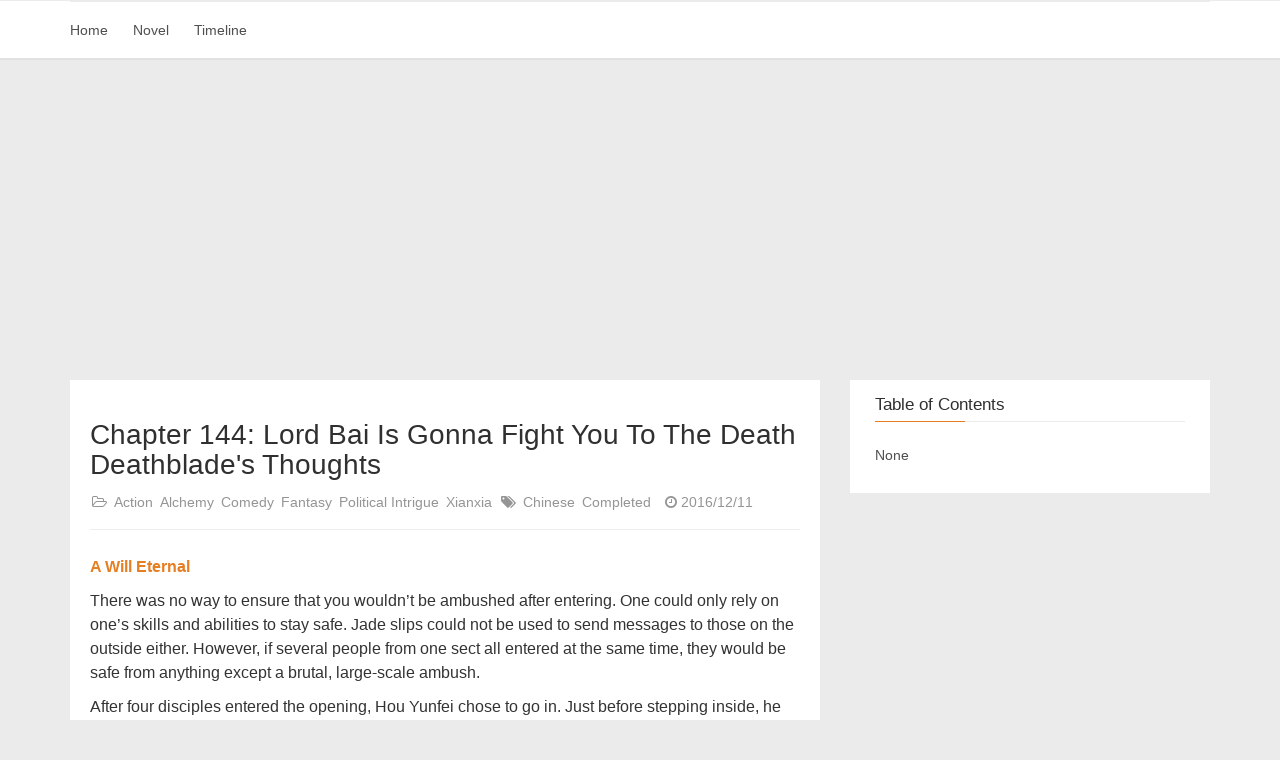

--- FILE ---
content_type: text/html; charset=utf-8
request_url: https://inkeast.com/novel/a-will-eternal/awe-chapter-144/
body_size: 8881
content:
<!DOCTYPE HTML>
<html lang>
<head><meta name="generator" content="Hexo 3.9.0">
    <!--Setting-->
    <meta charset="UTF-8">
    <meta name="viewport" content="width=device-width, user-scalable=no, initial-scale=1.0, maximum-scale=1.0, minimum-scale=1.0">
    <meta http-equiv="X-UA-Compatible" content="IE=Edge,chrome=1">
    <meta http-equiv="Cache-Control" content="no-siteapp">
    <meta http-equiv="Cache-Control" content="no-transform">
    <meta name="renderer" content="webkit|ie-comp|ie-stand">
    <meta name="apple-mobile-web-app-capable" content="Ink East">
    <meta name="apple-mobile-web-app-status-bar-style" content="black">
    <meta name="format-detection" content="telephone=no,email=no,adress=no">
    <meta name="browsermode" content="application">
    <meta name="screen-orientation" content="portrait">
    <meta name="theme-version" content="1.2.3">
    <meta name="root" content="/">
    <link rel="dns-prefetch" href="https://inkeast.com">
    <!--SEO-->

    <meta name="keywords" content="A Will Eternal English version,novel">


    <meta name="description" content=" A Will Eternal
 
 Hey guys, I'm excited to let you know that Physician's Odyssey is now out of s...">



<meta name="robots" content="all">
<meta name="google" content="all">
<meta name="googlebot" content="all">
<meta name="verify" content="all">

    <!--Title-->


<title>Chapter 144: Lord Bai Is Gonna Fight You To The Death Deathblade&#39;s Thoughts | Ink East</title>


    <link rel="alternate" href="/atom.xml" title="Ink East" type="application/atom+xml">


    <link rel="icon" href="/favicon.ico">

    



<link rel="stylesheet" href="/css/bootstrap.min.css?rev=3.3.7">
<link rel="stylesheet" href="/css/font-awesome.min.css?rev=4.5.0">
<link rel="stylesheet" href="/css/style.css?rev=@@hash">




    
    <script type="8485f2d05084a611c441a568-text/javascript">
        var _hmt = _hmt || [];
        (function() {
            var hm = document.createElement("script");
            hm.src = "https://hm.baidu.com/hm.js?02ce45bbe83f1543202d6a321c5ea0d1";
            var s = document.getElementsByTagName("script")[0];
            s.parentNode.insertBefore(hm, s);
        })();
    </script>


    


    <!-- google adsense start -->
    <script async src="//pagead2.googlesyndication.com/pagead/js/adsbygoogle.js" type="8485f2d05084a611c441a568-text/javascript"></script>
    <script type="8485f2d05084a611c441a568-text/javascript">
      (adsbygoogle = window.adsbygoogle || []).push({
        google_ad_client: "ca-pub-8889449066804352",
        enable_page_level_ads: true
      });
    </script>
    <!-- google adsense end -->


</head>

<script src="/cdn-cgi/scripts/7d0fa10a/cloudflare-static/rocket-loader.min.js" data-cf-settings="8485f2d05084a611c441a568-|49" defer></script></html>
<!--[if lte IE 8]>
<style>
    html{ font-size: 1em }
</style>
<![endif]-->
<!--[if lte IE 9]>
<div style="ie">你使用的浏览器版本过低，为了你更好的阅读体验，请更新浏览器的版本或者使用其他现代浏览器，比如Chrome、Firefox、Safari等。</div>
<![endif]-->

<body>
    <!--
<header class="main-header"  style="background-image:url(http://snippet.shenliyang.com/img/banner.jpg)"  >
    <div class="main-header-box">
        <a class="header-avatar" href="/" title=''>
            <img src="/img/avatar.jpg" alt="logo头像" class="img-responsive center-block">
        </a>
        <div class="branding">
            
                 <img src="/img/branding.png" alt="Snippet 博客主题" class="img-responsive center-block">
            
    	</div>
    </div>
</header>

-->

    <nav class="main-navigation">
    <div class="container">
        <div class="row">
            <div class="col-sm-12">
                <div class="navbar-header"><span class="nav-toggle-button collapsed pull-right" data-toggle="collapse" data-target="#main-menu" id="mnav">
                    <span class="sr-only"></span>
                        <i class="fa fa-bars"></i>
                    </span>
                    <a class="navbar-brand" href="https://inkeast.com">Ink East</a>
                </div>
                <div class="collapse navbar-collapse" id="main-menu">
                    <ul class="menu">
                        
                            <li role="presentation" class="text-center">
                                <a href="/"><i class="fa "></i>Home</a>
                            </li>
                        
                            <li role="presentation" class="text-center">
                                <a href="/categories/novel/"><i class="fa "></i>Novel</a>
                            </li>
                        
                            <li role="presentation" class="text-center">
                                <a href="/archives/"><i class="fa "></i>Timeline</a>
                            </li>
                        
                    </ul>
                </div>
            </div>
        </div>
    </div>
</nav>
    <section class="content-wrap">
        <div class="container">
            <div class="row">
                <main class="col-md-8 main-content m-post">
                    <p id="process"></p>
<article class="post">
    <div class="post-head">
        <h1 id="Chapter 144: Lord Bai Is Gonna Fight You To The Death Deathblade&#39;s Thoughts">
            
	            Chapter 144: Lord Bai Is Gonna Fight You To The Death Deathblade&#39;s Thoughts
            
        </h1>
        <div class="post-meta">
    
        <span class="categories-meta fa-wrap">
            <i class="fa fa-folder-open-o"></i>
            <a class="category-link" href="/categories/action/">Action</a> <a class="category-link" href="/categories/alchemy/">Alchemy</a> <a class="category-link" href="/categories/comedy/">Comedy</a> <a class="category-link" href="/categories/fantasy/">Fantasy</a> <a class="category-link" href="/categories/political-intrigue/">Political Intrigue</a> <a class="category-link" href="/categories/xianxia/">Xianxia</a>
        </span>
    

    
        <span class="fa-wrap">
            <i class="fa fa-tags"></i>
            <span class="tags-meta">
                
                    <a class="tag-link" href="/tags/chinese/">Chinese</a> <a class="tag-link" href="/tags/completed/">Completed</a>
                
            </span>
        </span>
    

    
        
        <span class="fa-wrap">
            <i class="fa fa-clock-o"></i>
            <span class="date-meta">2016/12/11</span>
        </span>
        
    
</div>
    </div>
    
    <div class="post-body post-content">
        <p> <strong><a href="/novel/a-will-eternal/">A Will Eternal</a></strong></p>
<div id="announcement-body-81610" class="fr-view panel-body hidden"> 
 <p>Hey guys, I'm excited to let you know that <a href="https://www.wuxiaworld.com/novel/physicians-odyssey" target="_blank" rel="noopener">Physician's Odyssey</a> is now out of sneak peek and available for everyone to read, with 60 chapters to start! &nbsp;This is a modern wuxia novel that is part of our big 2019 kickoff to more genres.&nbsp; Authored by Smoking Pipe Bro and translated by Wuxiaworld veteran Thyaeria (who is also working with us on The Great Ruler and Tales of Demons &amp; Gods), this Zongheng novel brings us the story of the brilliant physician Su Tao.&nbsp; Su Tao is a medical genius, but just wants to maintain...</p> 
 <p> <a href="/announcement/physician-s-odyssey-out-of-sneak-peek">Read More...</a> </p> 
</div>
<div id="chapter-content" class="fr-view"> 
 <p>There was no way to ensure that you wouldn’t be ambushed after entering. One could only rely on one’s skills and abilities to stay safe. Jade slips could not be used to send messages to those on the outside either. However, if several people from one sect all entered at the same time, they would be safe from anything except a brutal, large-scale ambush.</p>
 <p>After four disciples entered the opening, Hou Yunfei chose to go in. Just before stepping inside, he asked a favor of Bai Xiaochun.</p>
 <p>“If anything unexpected happens to me inside, please take care of my clan Junior Brother, Hou Yunqing.” Hou Yunqing was one of the most important younger clan members, although he wasn’t a member of the Spirit Stream Sect, but rather, had stayed in the clan to further his cultivation.</p>
 <p>Bai Xiaochun quickly comforted Hou Yunfei and told him not to be so depressing. Then he furtively handed him a paper talisman. Hou Yunfei was initially startled, but after looking at the talisman for a moment, was quite moved. With a final nod to Bai Xiaochun, he stepped into the entrance.</p>
 <p>As soon as he disappeared, the gap went dark, indicating that it was no longer possible to use it as an entrance. Bai Xiaochun was a bit worried about Hou Yunfei, but considering the entrance had closed, there was little more to be done. With that, he led the group onward.</p>
 <p>They proceeded along for the time it takes an incense stick to burn, chatting and laughing about Bai Xiaochun’s antics on the south bank. They also talked about their hopes and ambitions for the future. When Bai Xiaochun slapped his chest and told them that his dream was to live forever, they all chuckled. Zhou Youdao loudly declared that his dream was to become a patriarch of the Spirit Stream Sect.</p>
 <p>They were on the brutal and deadly path to Foundation Establishment, but as of this moment, they were able to relax slightly. With Bai Xiaochun in the lead, they didn’t suffer any setbacks. Any gap they caught sight of was quickly taken over.</p>
 <p>“Get him, boys!” Bai Xiaochun would cry.</p>
 <p>“Hey, this place belongs to us!”</p>
 <p>“Buzz off, this place is ours!”</p>
 <p>“Well, what’s this? How dare you glare at me? Get him, boys!”</p>
 <p>Booms rang out constantly. At the same time, the number of Spirit Stream Sect disciples grew smaller and smaller. Every time one of them entered one of the gaps, they would express deep gratitude toward Bai Xiaochun. At the same time, the fact that the disciples would leap into action at the simple wave of his hand left Bai Xiaochun feeling very moved.</p>
 <p>“So, this is what it feels like to be Chosen. No wonder so many people want to be one.” Even as he sighed about the matter, they approached another area with gaps in the sword. Unexpectedly, there was a large group of people fighting each other in the area. Even more shocking, there were a total of three gaps visible, and six powerful Blood Stream Sect disciples were holding them against nine disciples from the other two sects.</p>
 <p>At the moment, the fighting had reached a deadlock. When Bai Xiaochun saw what was happening, his eyes glittered, and the remaining dozen or so Spirit Stream Sect disciples behind him all started to get excited. Without any further hesitation, Bai Xiaochun shouted, “Hey, this place belongs to us!”</p>
 <p>The Blood Stream Sect disciples had been carrying out a mission for their sect to guard this location for as long as they could. They were already exhausted, so when they saw so many people from the Spirit Stream Sect arriving, their expressions flickered, and yet they didn’t flee. Instead, they vanished into the gaps.</p>
 <p>The surrounding disciples from the Pill Stream Sect and the Profound Stream Sect were just about to charge into the entrances when they were bombarded by magical techniques and divine abilities, shoving them back. A moment later, Bai Xiaochun and the other Spirit Stream Sect disciples were blocking the way.</p>
 <p>Aware that they had the advantage of numbers, Bai Xiaochun proudly said, “Humph! Be good little disciples and buzz off! Lord Bai is in a good mood today, so he won’t cause you any further trouble!”</p>
 <p>The faces of the disciples from the other sects twitched.</p>
 <p>“It’s him again!!”</p>
 <p>“His name is Bai Xiaochun. What a villain! This is the third time he’s snatched an entrance from me!”</p>
 <p>“Dammit! This is the second time for me. If it weren’t for him, I’d already be in the world of the sword!”</p>
 <p>Because the group consisted of people from different sects, they were reluctant to join forces. Besides, even if they did, they would still be outnumbered by the Spirit Stream Sect. Eyes blazing with rage and helplessness, they watched as the Spirit Stream Sect disciples vanished into the three gaps.</p>
 <p>Feeling very pleased, Bai Xiaochun watched five disciples enter the first gap before it went dark. Three people vanished into the second gap. As far as he was concerned, he was performing a great service for the sect.</p>
 <p>As of this point, his mission was accomplished. Clearing his throat, he joined the final five Spirit Stream Sect disciples as they approached the third entrance. The surrounding disciples from the Pill Stream Sect and the Profound Stream Sect looked on, aware that by this point, it was too late to do anything about the situation.</p>
 <p>Besides, even if the gap didn’t go dark after the Spirit Stream Sect entered, they still wouldn’t dare to enter for fear of an ambush on the other side.</p>
 <p>Just as they were about to depart to look for another gap, their eyes widened, and their jaws dropped in shock. Then, cold, murderous smiles appeared on their faces.</p>
 <p>Just now, when the fifth Spirit Stream Sect disciple entered the passageway, and Bai Xiaochun attempted to step in... it went dark.</p>
 <p>“No way!!” Bai Xiaochun said, astonished. As he was shoved roughly out of the entrance, he swallowed and looked over his shoulder. There stood the group of disciples from the other sects, eyes flashing menacingly as they slowly walked toward him.</p>
 <p>Each and every one was in the great circle of the tenth level of Qi Condensation, and in their own sects, they were Chosen who everyone looked up to. Although they weren’t the type who other disciples despaired of ever surpassing, they were still far beyond ordinary in terms of their natural talent.</p>
 <p>“Why don’t you go in, Bai Xiaochun? Hurry up, step into the entrance.”</p>
 <p>“Yeah. If you don’t, we’ll help you. Maybe if we cut you into pieces, then you’ll fit in.”</p>
 <p>“Hahaha! You’re finally gonna get what you paid for. You and your gang robbed me of three entrances. Now what are you gonna do?!” Cold laughter and murderous auras spread out to fill the area. By this point, Bai Xiaochun was a common enemy that all the disciples hated.</p>
 <p>He took a deep breath, and as the group prepared to attack, he smacked his bag of holding, producing a fistful of paper talismans which he slapped down all over himself. Instantly, blinding light radiated out as Bai Xiaochun created a 60-meter-wide world of brightness!</p>
 <p>The popping sounds of shields being summoned turned into a deafening cacophony that filled the entire area.</p>
 <p>The other disciples’ eyes went wide, and their minds reeled. They almost couldn’t believe what they were seeing. Bright, multicolored light filled a 60-meter-wide area as more than a hundred shields appeared. All of the disciples’ scalps were tingling in shock; this was something the likes of which they had never seen in their entire young lives.</p>
 <p>“How... how many talisman shields is that?”</p>
 <p>“Heavens! How rich is this guy? Dammit! Even if we had ten times as many people here, we wouldn’t be able to break through those shields!” Trembling on the verge of madness, the disciples stared at Bai Xiaochun with increasing astonishment.</p>
 <p>As for Bai Xiaochun, he stood there, chest puffed out, hands clasped behind his back, chin stuck up, expression somewhat melancholy, like a lonely hero....</p>
 <p>“Very well, you bunch of bullies, bring it on!” he said loudly. “Lord Bai is gonna fight you to the death!” From his tone of voice, it really seemed like he was ready to fight to the death.</p>
 <p>Even as the words left his mouth, the Protomagnetic Wings popped out of the big black wok on his back, and he blurred into motion, slamming into the closest disciple, a long-faced young man from the Profound Stream Sect.</p>
 <p>More precisely, Bai Xiaochun didn't slam into the young man; his shields did. A full 60 meters away from Bai Xiaochun, a miserable shriek echoed out, and the young man was sent flying backward for some distance before he managed to grind to a halt. Wiping the blood from his mouth, he looked over at Bai Xiaochun’s shields, then sighed and left sullenly.</p>
 <p>There was really no other option... even he knew that he couldn't single-handedly break through Bai Xiaochun’s shields. Draining his energy in such a way would be pointless, and would only delay his ability to enter the world of the sword.</p>
 <p>Everyone else was completely shaken by what they saw. Feeling completely helpless when it came to Bai Xiaochun, they began to disperse, fleeing in every direction at top speed.</p>
 <p>Considering that there wasn’t even an entrance to struggle over, none of them were inclined to fight Bai Xiaochun to the death.</p>
 <p>“Hey, don’t run! I'm ready to fight till the bitter end! You bunch of bullies! Get back here!” Bai Xiaochun continued to call out at the top of his lungs, but it only caused the other disciples to move more quickly.</p>
 <p>Soon, Bai Xiaochun was alone, standing there blinking. Although surviving the combined attack of the enemy disciples had wasted some time, staying on track toward Earthstring Foundation Establishment was the most important thing.</p>
 <p>With that, he began to pull the paper talismans off and put them back into his bag of holding. Most of them had only burned through half of their charge, and thus, could still be used later.</p>
 <p>Bai Xiaochun stuck his chin up and swished his sleeve like a lonely hero.</p>
 <p>“Bai Xiaochun is not to be trifled with!”</p>
 <p>With that, he flickered into motion, making his way down through the cracks and crevices as he tried to find another gap leading into the huge sword.</p>
 <p>Of course, when it came to entering the sword world earlier or later, there were pros and cons to both.</p>
 <p>Those who entered sooner would be able to start killing the earthstring banebeasts sooner, and begin collecting the earthstring energy. However, those people would find themselves higher up in the world of the sword, where the banebeasts didn’t have much earthstring energy in them. The banebeasts further down in the world of the sword could have ten times as much earthstring energy or even more.</p>
 <p>It required a large collection of earthstring energy to form the earthstring capture crystal.</p>
 <p>Another thing to consider was that the world of the sword was enormous, and also contained banesouls. Because banesouls had to be avoided, it was actually possible to proceed downward with greater speed if one was outside the sword.</p>
 <p>The downside to being outside of the sword was that the cold became increasingly intense the further down you went. Eventually, it became so cold that Qi Condensation disciples couldn’t survive. At a certain point, there was no other option than to enter the world of the sword, for one’s own safety. In the end, the decision of when exactly to enter the sword was up to each individual's power and strength, and their own determination of what was best for them.</p>
 <p>Bai Xiaochun already had a rather high level of cold resistance, and now that he thought about it, it made sense to go down as far as he could before choosing an entrance. That would actually put him ahead of many of the people who were already in the sword.</p>
 <p>Time passed. Bai Xiaochun moved at top speed, almost a blur. He wasn’t even aware of it, but he had already passed almost all of the other Qi Condensation disciples who had already entered the sword. The cold grew more and more intense, until he was starting to get stiff. Eventually, he reached the point where going too much further might end up injuring him.</p>
 <p>He took a deep breath as he looked down into the pitch black below.</p>
 <p>“I think I can go another 300 meters....” He tried to use some paper talismans to stave off the cold, but they did little good. Shaking his head, he started looking around for a gap. All of a sudden, he noticed a spot roughly 90 meters down, where a young man was standing next to the body of the sword.</p>
 <p>As soon as the young man sensed Bai Xiaochun, he looked over, and their gazes locked. Bai Xiaochun immediately recognized who this cold and vicious young man was.</p>
 <p>“Blood Stream Sect. Song Que!”</p>
 <p>“Spirit Stream Sect. Bai Xiaochun!”</p> 
 <a href="/novel/a-will-eternal/awe-chapter-143" class="chapter-nav"> Previous Chapter </a> 
 <a href="/novel/a-will-eternal/awe-chapter-145" class="chapter-nav"> Next Chapter </a> 
</div>
<div class="fr-view"> 
 <p><strong>Translator:</strong> Deathblade.<strong>&nbsp;Chinese language consultant:</strong> ASI a.k.a. Beerblade. <strong>Editor:</strong> GNE. <strong>Memes:</strong> Logan. <strong><a href="http://forum.wuxiaworld.com/discussion/6650/awe-meme-archive#latest" target="_blank" rel="noopener">Meme archives:</a></strong> Tocsin</p> 
</div>
    </div>
    
    <div class="post-footer">
        <div>
            
        </div>
        <div>
            
        </div>
    </div>
</article>

<div class="article-nav prev-next-wrap clearfix">
    
        <a href="/novel/a-will-eternal/awe-chapter-143/" class="pre-post btn btn-default" title='Chapter 143: That Was Definitely On Purpose! Deathblade's Thoughts'>
            <i class="fa fa-angle-left fa-fw"></i><span class="hidden-lg">上一篇</span>
            <span class="hidden-xs" style="display: inline-block;max-width: 180px;text-overflow: ellipsis;overflow: hidden;vertical-align: top;">Chapter 143: That Was Definitely On Purpose! Deathblade's Thoughts</span>
        </a>
    
    
        <a href="/novel/a-will-eternal/awe-chapter-145/" class="next-post btn btn-default" title='Chapter 145: Sentenced To Death! Deathblade's Thoughts'>
            <span class="hidden-lg">下一篇</span>
            <span class="hidden-xs" style="display: inline-block;max-width: 180px;text-overflow: ellipsis;overflow: hidden;vertical-align: top;">Chapter 145: Sentenced To Death! Deathblade's Thoughts</span><i class="fa fa-angle-right fa-fw"></i>
        </a>
    
</div>


    <div id="comments">
        
	
    <div id="vcomments" class="valine"></div>
    <script src="//cdn1.lncld.net/static/js/3.0.4/av-min.js" type="8485f2d05084a611c441a568-text/javascript"></script>
<script src="/assets/valine.min.js" type="8485f2d05084a611c441a568-text/javascript"></script>

    <script type="8485f2d05084a611c441a568-text/javascript">
        new Valine({
            av: AV,
            el: '#vcomments',
            appId: 'uFC9mlhO3Jd96bb4sRXWioWJ-gzGzoHsz',
            appKey: '9tesfAyKxVDYSsnkWUl4rdt2',
            placeholder: '说点什么吧',
            notify: false,
            verify: false,
            avatar: 'mm',
            meta: 'nick,mail'.split(','),
            pageSize: '10',
            path: window.location.pathname,
            lang: ''.toLowerCase()
        })
    </script>


    </div>





                </main>
                
                    <aside id="article-toc" role="navigation" class="col-md-4 sidebar">
    <div class="widget">
        <h3 class="title">Table of Contents</h3>
        
            <p>None</p>
        
    </div>
</aside>

                
            </div>
        </div>
    </section>
    <footer class="main-footer">
    <div class="container">
        <div class="row">
        </div>
    </div>
</footer>

<a id="back-to-top" class="icon-btn hide">
	<i class="fa fa-chevron-up"></i>
</a>




    <div class="copyright">
    <div class="container">
        <div class="row">
            <div class="col-sm-12">
                <div class="busuanzi">
    
</div>

            </div>
            <div class="col-sm-12">
                <span>Copyright &copy; 2019
                </span>
            </div>
        </div>
    </div>
</div>







<script src="/js/app.js?rev=@@hash" type="8485f2d05084a611c441a568-text/javascript"></script>

<script defer src="https://static.cloudflareinsights.com/beacon.min.js/vcd15cbe7772f49c399c6a5babf22c1241717689176015" integrity="sha512-ZpsOmlRQV6y907TI0dKBHq9Md29nnaEIPlkf84rnaERnq6zvWvPUqr2ft8M1aS28oN72PdrCzSjY4U6VaAw1EQ==" data-cf-beacon='{"version":"2024.11.0","token":"8d8b73a7ddd842208f46ecb0b8d9c215","r":1,"server_timing":{"name":{"cfCacheStatus":true,"cfEdge":true,"cfExtPri":true,"cfL4":true,"cfOrigin":true,"cfSpeedBrain":true},"location_startswith":null}}' crossorigin="anonymous"></script>
</body>
</html>

--- FILE ---
content_type: text/html; charset=utf-8
request_url: https://www.google.com/recaptcha/api2/aframe
body_size: 250
content:
<!DOCTYPE HTML><html><head><meta http-equiv="content-type" content="text/html; charset=UTF-8"></head><body><script nonce="o6AgeVFCDn9Mk5qTqDRtwg">/** Anti-fraud and anti-abuse applications only. See google.com/recaptcha */ try{var clients={'sodar':'https://pagead2.googlesyndication.com/pagead/sodar?'};window.addEventListener("message",function(a){try{if(a.source===window.parent){var b=JSON.parse(a.data);var c=clients[b['id']];if(c){var d=document.createElement('img');d.src=c+b['params']+'&rc='+(localStorage.getItem("rc::a")?sessionStorage.getItem("rc::b"):"");window.document.body.appendChild(d);sessionStorage.setItem("rc::e",parseInt(sessionStorage.getItem("rc::e")||0)+1);localStorage.setItem("rc::h",'1769447304218');}}}catch(b){}});window.parent.postMessage("_grecaptcha_ready", "*");}catch(b){}</script></body></html>